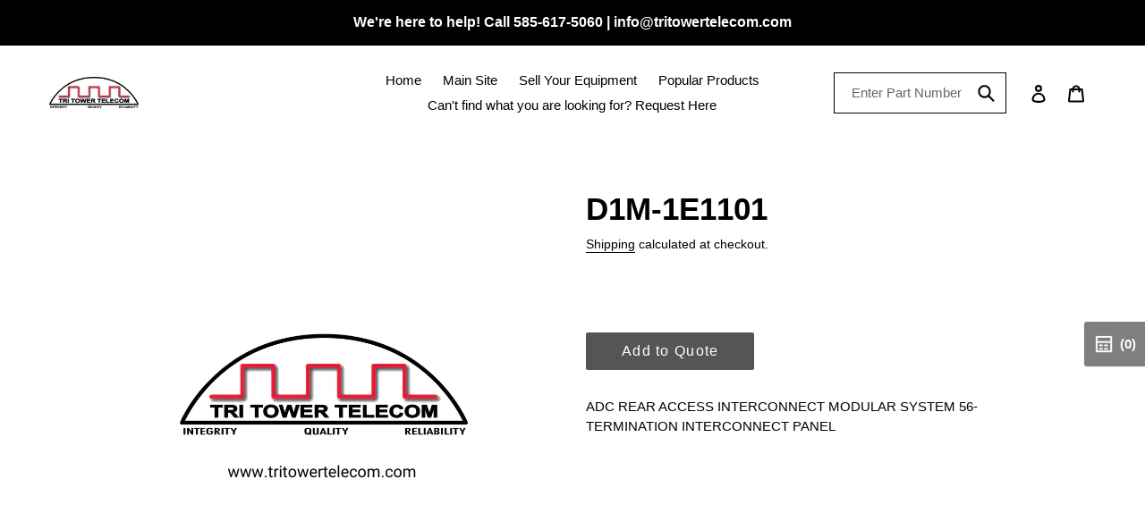

--- FILE ---
content_type: text/javascript
request_url: https://tritowerstore.com/cdn/shop/t/6/assets/cws_quote.js?v=105526243639819746741622543393
body_size: 5236
content:
function cws_init(){window.theme_store_id==885&&jQuery("head").append("<style type='text/css'>.featured-collections__item .qmp_container{margin-bottom:30px;margin-top:20px;padding:0 2rem;clear:both}.featured-collections__item{margin-top:60px}.quote_items_cart{padding:8px 10px 0 40px}.quote_items_cnt{position:static}.product-form__select-label{padding-top:5px;min-height:4.4rem;padding-bottom:5px;margin:0}</style>"),window.curr_template=="cart"&&jQuery.inArray(window.theme_store_id,shp_themes)!==-1&&(jQuery(".cart_to_quote").length||jQuery('<a href="javascript:void(0)" class="btn quote_button cart_to_quote">'+window.request_for_a_quote_btn+"</a>").insertBefore("input[name=checkout],button[name=checkout]")),window.quick_quote_form_use=="no"?(addQuoteBtn(window.show_button_on,window.curr_template),window.show_floating_quote_cart=="yes"&&showFloatingCart(),showQuoteCount(),closePopups(),qtyIncrement(),qtyPress(),qtyDecrement(),cartToQuote()):(quickQuoteBtn(window.show_button_on,window.curr_template),showQuickQuoteForm(),qtyChange(),submitQuickQuoteForm(),createCookie("quotation_list","",7),jQuery(".cart_to_quote").length&&jQuery(".cart_to_quote").remove());var MutationObserver=window.MutationObserver||window.WebKitMutationObserver||window.MozMutationObserver;if(typeof MutationObserver=="function"){var timeOut=!1,observer=new MutationObserver(function(mutations){mutations.forEach(function(mutation){var newNodes=mutation.addedNodes;if(newNodes!==null){var $nodes=jQuery(newNodes);$nodes.each(function(){var $node=jQuery(this);clearTimeout(timeOut),timeOut=setTimeout(function(){$node.find(".qmp_button_container")&&(window.quick_quote_form_use=="no"?addQuoteBtn(window.show_button_on,window.curr_template):quickQuoteBtn(window.show_button_on,window.curr_template))},100)})}})}),config={attributes:!1,attributeOldValue:!1,characterData:!1,characterDataOldValue:!1,childList:!0,subtree:!0},targetNode=document.body;observer.observe(targetNode,config)}else{var timeOut=!1;jQuery(document).on("DOMNodeInserted",window.product_container_element,function(e){clearTimeout(timeOut),timeOut=setTimeout(function(){jQuery(e.target).find(".qmp_button_container")&&(window.quick_quote_form_use=="no"?addQuoteBtn(window.show_button_on,window.curr_template):quickQuoteBtn(window.show_button_on,window.curr_template))},100)})}jQuery("body").css("opacity",1),jQuery("html").css("opacity",1)}function current_list_find(var_id){if(getCookie("quotation_list")!=""){var getcurrentlist=jQuery.parseJSON(getCookie("quotation_list")),product=jQuery.grep(getcurrentlist,function(e){return e.variant_id==var_id});return product=product.length<1?!1:product[0],product}}function qtyChange(){window.qmp_allow_quote_for_soldout=="no"&&jQuery("input[name=quantity]").length>0&&jQuery("input[name=quantity]").on("keyup change blur",function(e){jQuery("#quote_thank_you_msg").find("#quote_number").html(""),jQuery("#quote_thank_you_msg").find("#submit_msg").removeClass("err_text success_text").html("");var valid_qty=checkInventory(jQuery(this).val())})}function checkInventory(curr_qty){var first_variant_id=jQuery(".qmp_form_container").data("var-id"),current_variant_id=getUrlParam("variant"),variant_data="";typeof current_variant_id=="undefined"&&(current_variant_id=first_variant_id);var prd_ajax_url="/products/"+window.product_handle+"?variant="+current_variant_id+"&view=cws_quote_manage_stock",stock_response=JSON.parse(jQuery.ajax({url:prd_ajax_url,data:"GET",async:!1}).responseText),maximum_qty=stock_response.current_variant_max;if(maximum_qty!=-1)if(curr_qty>maximum_qty){maximum_qty==0?jQuery("#stock_msg").addClass("err_text").html(window.out_of_stock_message):jQuery("#stock_msg").addClass("err_text").html(window.maximum_qty_msg1+" "+maximum_qty+" "+window.maximum_qty_msg2);var offsetTop=jQuery("#stock_msg").offset().top-window.innerHeight/2;return jQuery("html, body").animate({scrollTop:offsetTop},800),jQuery("input[name=quantity]").val(maximum_qty),!1}else return!0;else return jQuery("#stock_msg").html(""),!0}function resetQuickQuoteForm(){jQuery("form#quote_form").trigger("reset"),jQuery("#captcha_element").length&&grecaptcha.reset(),jQuery("input[name=quantity]").length>0&&jQuery("input[name=quantity]").val(1)}function loadCaptcha(){if(window.enable_re_captcha=="yes"&&window.re_captcha_site_key!=""){var quote_form_recaptcha_widget;jQuery("#captcha_element").length&&grecaptcha.ready(function(){quote_form_recaptcha_widget=grecaptcha.render(document.getElementById("captcha_element"),{sitekey:window.re_captcha_site_key,theme:"light"})})}}function submitQuickQuoteForm(){jQuery(document).on("click","#submit_quick_quote",function(e){e.preventDefault(),jQuery("#quote_thank_you_msg").find("#quote_number").html(""),jQuery("#stock_msg").html(""),jQuery("#quote_thank_you_msg").find("#submit_msg").removeClass("err_text success_text").html("");var validation_holder;validation_holder=0;var first_name=jQuery("form#quote_form input[name='first_name']").val()==null?"":jQuery("form#quote_form input[name='first_name']").val().trim(),last_name=jQuery("form#quote_form input[name='last_name']").val()==null?"":jQuery("form#quote_form input[name='last_name']").val().trim(),email=jQuery("form#quote_form input[name='email']").val().trim(),phone_number=jQuery("form#quote_form input[name='phone_number']").val()==null?"":jQuery("form#quote_form input[name='phone_number']").val().trim(),message=jQuery("form#quote_form #message").val()==null?"":jQuery("form#quote_form #message").val().trim(),company=jQuery("form#quote_form input[name='company']").val()==null?"":jQuery("form#quote_form input[name='company']").val().trim(),email_reg=/^(([^<>()\[\]\\.,;:\s@"]+(\.[^<>()\[\]\\.,;:\s@"]+)*)|(".+"))@((\[[0-9]{1,3}\.[0-9]{1,3}\.[0-9]{1,3}\.[0-9]{1,3}\])|(([a-zA-Z\-0-9]+\.)+[a-zA-Z]{2,}))$/,phone_reg=/^((\+[1-9]{1,4}[ \-]*)|(\([0-9]{2,3}\)[ \-]*)|([0-9]{2,4})[ \-]*)*?[0-9]{3,4}?[ \-]*[0-9]{3,4}?$/;if(window.required_field.indexOf("first_name")!==-1&&(first_name==""?(jQuery(".firstname_err").html(window.first_name_error_text),validation_holder=1):jQuery(".firstname_err").html("")),window.required_field.indexOf("last_name")!==-1&&(last_name==""?(jQuery(".lastname_err").html(window.last_name_error_text),validation_holder=1):jQuery(".lastname_err").html("")),email==""?(jQuery(".email_err").html(window.email_error_text),validation_holder=1):email_reg.test(email)?jQuery(".email_err").html(""):(jQuery(".email_err").html(window.invalid_email_error_text),validation_holder=1),window.required_field.indexOf("message")!==-1&&(message==""?(jQuery(".msg_invalid_err").html(window.message_error_text),validation_holder=1):jQuery(".msg_invalid_err").html("")),window.required_field.indexOf("phone_no")!==-1&&(phone_number==""?(jQuery(".phone_err").html(window.phone_error_text),validation_holder=1):phone_reg.test(phone_number)?jQuery(".phone_err").html(""):(jQuery(".phone_err").html(window.invalid_phone_error_text),validation_holder=1)),window.required_field.indexOf("company")!==-1&&(company==""?(jQuery(".company_err").html(window.company_error_text),validation_holder=1):jQuery(".company_err").html("")),window.enable_re_captcha=="yes"&&window.re_captcha_site_key!=""&&(grecaptcha.getResponse()==""?(e.preventDefault(),jQuery(".captcha_err").html(window.captcha_error_text),validation_holder=1):jQuery(".captcha_err").html("")),validation_holder==1)return!1;var current_product_id=jQuery(".qmp_form_container").data("prd-id"),prd_handle=jQuery(".qmp_form_container").data("prd-handle"),first_variant_id=jQuery(".qmp_form_container").data("var-id"),current_variant_id=getUrlParam("variant"),variant_data="";typeof current_variant_id=="undefined"&&(current_variant_id=first_variant_id);var prd_response=jQuery.parseJSON(jQuery.ajax({url:"/products/"+prd_handle+".js",dataType:"json",async:!1}).responseText);variant_data=jQuery.grep(prd_response.variants,function(element,index){return element.id==current_variant_id});var prd_price=variant_data[0].price/100,variant_price_val=prd_price.toFixed(2);if(jQuery("input[name=quantity]").length>0)var prd_qty=parseInt(jQuery("input[name=quantity]").val());else var prd_qty=1;var quick_form_data={shop:window.shop_domain,action:"submit_quick_quote",first_name:first_name,last_name:last_name,email:email,phone_number:phone_number,message:message,company:company,lineitem_product_id:current_product_id,lineitem_variant_id:current_variant_id,lineitem_qty:prd_qty,lineitem_offer_price:variant_price_val,lineitem_product_handle:prd_handle};if(variant_data[0].available){var valid_qty=!0;window.qmp_allow_quote_for_soldout=="no"&&(valid_qty=checkInventory(prd_qty)),valid_qty&&jQuery.ajax({url:window.data_url,type:"GET",data:quick_form_data,dataType:"jsonp",beforeSend:function(){jQuery("#submit_quick_quote").val(window.submitting_label+"..."),jQuery("#submit_quick_quote").attr("disabled",!0)},success:function(res){if(res.html=="succ"){jQuery("#submit_quick_quote").val(window.submit_quote_btn+"..."),jQuery("#submit_quick_quote").attr("disabled",!1),resetQuickQuoteForm(),jQuery("#quote_thank_you_msg").find("#submit_msg").removeClass("err_text").addClass("success_text").html(window.thank_you_msg),jQuery("#quote_thank_you_msg").find("#quote_number").html(": "+res.quote_id);var offsetTop2=jQuery("#quote_thank_you_msg").offset().top-window.innerHeight/2;jQuery("html, body").animate({scrollTop:offsetTop2},800)}}})}else if(window.qmp_allow_quote_for_soldout=="no"){resetQuickQuoteForm(),jQuery("#quote_thank_you_msg").find("#submit_msg").removeClass("success_text").addClass("err_text").html(window.soldout_message);var offsetTop=jQuery("#quote_thank_you_msg").offset().top-window.innerHeight/2;jQuery("html, body").animate({scrollTop:offsetTop},800)}else jQuery.ajax({url:window.data_url,type:"POST",data:quick_form_data,dataType:"jsonp",beforeSend:function(){jQuery("#submit_quick_quote").val(window.submitting_label+"..."),jQuery("#submit_quick_quote").attr("disabled",!0)},success:function(res){if(res.html=="succ"){jQuery("#submit_quick_quote").val(window.submit_quote_btn+"..."),jQuery("#submit_quick_quote").attr("disabled",!1),resetQuickQuoteForm(),jQuery("#quote_thank_you_msg").find("#submit_msg").removeClass("err_text").addClass("success_text").html(window.thank_you_msg),jQuery("#quote_thank_you_msg").find("#quote_number").html(": "+res.quote_id);var offsetTop2=jQuery("#quote_thank_you_msg").offset().top-window.innerHeight/2;jQuery("html, body").animate({scrollTop:offsetTop2},800)}}})})}function addQuoteBtn(show_button_on,curr_template){var disabled_ids_array=new Array;disabled_ids_array=window.qmp_pro_ids.toString().split(","),window.hide_price==0&&jQuery(window.product_container_ele).find(window.price_selectors).remove(),window.hide_addtocart==0&&(jQuery(window.variant_dropdown_selectors).hide(),jQuery(window.qty_selectors).remove(),jQuery(window.product_container_ele).find("form[action^='/cart/add']").attr("action",""),jQuery(window.addtocart_selectors).hide());var quote_btn="",btn_css="";show_button_on=="show_on_products"&&curr_template=="collection"&&(btn_css="display:none;"),jQuery("[id^=qmp-collection-script-]").each(function(index,value){var prd_id=jQuery(this).attr("data-id"),prd_handle=jQuery(this).attr("data-prd-handle"),var_id=jQuery(this).attr("data-var-id");if(jQuery.inArray(prd_id,disabled_ids_array)==-1){if(quote_btn='<button data-prd-handle="'+prd_handle+'" data-prdid="'+prd_id+'" data-varid="'+var_id+'" type="button" name="add_to_quote" class="btn quote_button quote_options" style="'+btn_css+'">'+window.add_to_quote_btn+"</button>",jQuery(".qmp_button_container_"+prd_id).children(".quote_options").length==0){var child=jQuery(quote_btn);jQuery(".qmp_button_container_"+prd_id).append(child),child.click(function(event){return event.stopImmediatePropagation(),event.stopPropagation(),event.preventDefault(),loadVariantPopup(prd_handle),!1})}if(window.hide_addtocart==1){try{jQuery('script[data-id="'+prd_id+'"]').closest(window.product_container_ele).find(window.qty_selectors).remove()}catch(err){}try{jQuery('script[data-id="'+prd_id+'"]').closest(window.product_container_ele).find(window.variant_dropdown_selectors).hide()}catch(err){}try{jQuery('script[data-id="'+prd_id+'"]').closest(window.product_container_ele).find("form[action^='/cart/add']").attr("action",""),jQuery('script[data-id="'+prd_id+'"]').closest(window.product_container_ele).find(window.addtocart_selectors).hide()}catch(err){}}if(window.hide_price==1)try{jQuery('script[data-id="'+prd_id+'"]').closest(window.product_container_ele).find(window.price_selectors).remove()}catch(err){}}})}function quickQuoteBtn(show_button_on,curr_template){var disabled_ids_array=new Array;disabled_ids_array=window.qmp_pro_ids.toString().split(","),window.hide_price==0&&jQuery(window.product_container_ele).find(window.price_selectors).remove(),window.hide_addtocart==0&&jQuery(window.addtocart_selectors).remove();var quote_btn="",btn_css="";show_button_on=="show_on_products"&&curr_template=="collection"&&(btn_css="display:none;"),jQuery("[id^=qmp-collection-script-]").each(function(index,value){var prd_id=jQuery(this).attr("data-id"),prd_handle=jQuery(this).attr("data-prd-handle"),var_id=jQuery(this).attr("data-var-id"),prd_available=jQuery(this).attr("data-prd-available");if(jQuery.inArray(prd_id,disabled_ids_array)==-1){if(prd_available){var is_disabled="no";quote_btn='<button data-prd-handle="'+prd_handle+'" data-prdid="'+prd_id+'" data-varid="'+var_id+'" type="button" name="add_to_quote" class="btn quote_button add_to_quote" style="'+btn_css+'">'+window.add_to_quote_btn+"</button>"}else if(window.qmp_allow_quote_for_soldout!="")if(window.qmp_allow_quote_for_soldout=="yes"){var is_disabled="no";quote_btn='<button data-prd-handle="'+prd_handle+'" data-prdid="'+prd_id+'" data-varid="'+var_id+'" type="button" name="add_to_quote" class="btn quote_button add_to_quote" style="'+btn_css+'">'+window.add_to_quote_btn+"</button>"}else{var disabled="yes";quote_btn='<button data-prd-handle="'+prd_handle+'" data-prdid="'+prd_id+'" data-varid="'+var_id+'" type="button" name="add_to_quote" class="btn quote_button add_to_quote disabled" style="'+btn_css+'" disabled>'+window.soldout+"</button>"}else{var is_disabled="yes";quote_btn='<button data-prd-handle="'+prd_handle+'" data-prdid="'+prd_id+'" data-varid="'+var_id+'" type="button" name="add_to_quote" class="btn quote_button add_to_quote disabled" style="'+btn_css+'" disabled>'+window.soldout+"</button>"}if(window.product_id!=prd_id&&jQuery(".qmp_button_container_"+prd_id).children(".add_to_quote").length==0){var child=jQuery(quote_btn);jQuery(".qmp_button_container_"+prd_id).append(child),child.click(function(event){event.stopImmediatePropagation(),event.stopPropagation(),window.location.href="https://"+window.shop_domain+"/products/"+prd_handle})}window.hide_addtocart==1&&jQuery('script[data-id="'+prd_id+'"]').closest(window.product_container_ele).find(window.addtocart_selectors).remove(),window.hide_price==1&&jQuery('script[data-id="'+prd_id+'"]').closest(window.product_container_ele).find(window.price_selectors).remove()}})}function showQuickQuoteForm(){if(window.curr_template=="product"){var disabled_ids_array=new Array,prd_id=jQuery("[id^=qmp-collection-script-]").attr("data-id");disabled_ids_array=window.qmp_pro_ids.split(",");var data={shop:window.shop_domain,action:"show_qoute_product_form",first_name_lbl:window.first_name_lbl,last_name_lbl:window.last_name_lbl,email_lbl:window.email_lbl,message_lbl:window.message_lbl,phone_no_lbl:window.phone_no_lbl,company_lbl:window.company_lbl,submit_quote_lbl:window.submit_quote_lbl,cust_first_name:window.cust_first_name,cust_last_name:window.cust_last_name,cust_email:window.cust_email,cust_phone:window.cust_phone};jQuery.ajax({type:"POST",dataType:"jsonp",url:window.data_url,data:data,success:function(res){res.access_status!="Unauthorized"?jQuery.inArray(prd_id,disabled_ids_array)==-1&&(jQuery("#qmp_form_container_"+prd_id).html(res.html),loadCaptcha()):jQuery("#qmp_form_container_"+prd_id).html("")}})}}function qtyPress(){jQuery(document).on("keypress",".cws-number-only",function(evt){var isno=qtyisNumber(evt);if(!isno)return!1})}function qtyDecrement(){jQuery(document).on("click","[id^=qtyminus]",function(){var ele_id=jQuery(this).siblings(".cws-number-only").attr("id"),variant_id=ele_id.replace("cws_",""),qtyInput=jQuery("#"+ele_id),currentVal=parseInt(qtyInput.val());currentVal>0&&qtyInput.val(currentVal-1)})}function qtyIncrement(){jQuery(document).on("click","[id^=qtyplus]",function(){var ele_id=jQuery(this).siblings(".cws-number-only").attr("id"),variant_id=ele_id.replace("cws_",""),qtyInput=jQuery("#"+ele_id),currentVal=parseInt(qtyInput.val());jQuery.isNumeric(currentVal)&&qtyInput.val(currentVal+1)})}function showFloatingCart(){var param_val=getUrlParam("page");param_val=="quote_accept"?jQuery(".sticky_qmp_cart").html(""):jQuery(".sticky_qmp_cart").html('<a title="'+window.view_quote_text+'" id="flyToCart" class="qmp_quote_cart" href="/apps/quote-request"><div id="quote_cart_div" class="quote_items_cart"><p><sup class="quote_items_cnt"></sup></p></div></a>')}function loadVariantPopup(prd_handle){jQuery(".qmp_variant_list").css("display","block"),jQuery(".qmp_variant_list .qmp_modal_body").show(),jQuery(".qmp_variant_list .qmp_modal_footer").show(),jQuery(".qmp_variant_list .qmp_loader").show();var table_default_qty=parseInt(jQuery.trim(window.variant_table_default_qty));window.show_variant_img=="yes"?jQuery("head").append('<style type="text/css">@media only screen and (max-width:767px) {#qmp-cws-variants-tbl #variants thead{ display:none;} #qmp-cws-variants-tbl #variants td.prd_name:before { content: "'+window.prd_name+'"; } #qmp-cws-variants-tbl #variants td.prd_price:before { content: "'+window.prd_price+'"; } #qmp-cws-variants-tbl #variants td.prd_qty:before { content: "'+window.prd_qty+'"; } #variants td.prd_img:before { content: "'+window.prd_img+'"; }}</style>'):jQuery("head").append('<style type="text/css">@media only screen and (max-width:767px) {#qmp-cws-variants-tbl #variants thead{ display:none;} #qmp-cws-variants-tbl #variants td.prd_name:before { content: "'+window.prd_name+'"; } #qmp-cws-variants-tbl #variants td.prd_price:before { content: "'+window.prd_price+'"; } #qmp-cws-variants-tbl #variants td.prd_qty:before { content: "'+window.prd_qty+'"; }}</style>'),jQuery.getJSON("/products/"+prd_handle+".js",function(product){var prd_id=product.id,var_id=product.variants[0].id;jQuery(".qmp_variant_list .qmp_loader").hide();var product_title=product.title,option1_title="",option2_title="",option3_title="";product.options.hasOwnProperty(0)&&(option1_title=product.options[0].name),product.options.hasOwnProperty(1)&&(option2_title=product.options[1].name),product.options.hasOwnProperty(2)&&(option3_title=product.options[2].name);var variants=product.variants,variant_count=variants.length,html="";if(html+="<table border='2' id='variants'><thead><tr><th>"+window.prd_name+"</th>",window.show_variant_img=="yes"){var images_res=JSON.parse(jQuery.ajax({url:"/products/"+prd_handle+"/images.json",data:"GET",async:!1}).responseText),prd_images=images_res.product.images,variant_img_size=jQuery.trim(window.variant_img_size);html+="<th>"+window.prd_img+"</th>"}window.hide_price==2&&(html+="<th>"+window.prd_price+"</th>"),html+="<th>"+window.prd_qty+"</th></thead></tr><tbody>";for(var i=0;i<variant_count;i++){var var_id=variants[i].id,var_sku=variants[i].sku,var_price=variants[i].price,var_compare_price=variants[i].compare_at_price,var_available=variants[i].available,option1_val=variants[i].option1,option2_val=variants[i].option2,option3_val=variants[i].option3;if(html+="<tr><td class='prd_name'>",html+="<p>"+product_title+"</p>",option1_title!="Title"&&option1_val!="Default Title"&&(product.options.hasOwnProperty(0)==!0&&option1_val!=""&&(html+="<p><b>"+option1_title+":</b> "+option1_val+"</p>"),product.options.hasOwnProperty(1)==!0&&option2_val!=""&&(html+="<p><b>"+option2_title+":</b> "+option2_val+"</p>"),product.options.hasOwnProperty(2)==!0&&option3_val!=""&&(html+="<p><b>"+option3_title+":</b> "+option3_val+"</p>")),var_sku!=""&&var_sku!=null&&window.show_sku=="yes"&&(html+="<p><b>"+window.sku_text+":</b> "+var_sku+"</p>"),html+="</td>",window.show_variant_img=="yes"){for(var var_img="",final_var_img="",p=0;p<prd_images.length;p++)jQuery.inArray(var_id,prd_images[p].variant_ids)!==-1&&(var_img=prd_images[p].src);if(var_img==""&&(product.featured_image==null?var_img=window.no_img:var_img=product.featured_image),var_img!=null){var img_without_extension=var_img.substr(0,var_img.lastIndexOf("."))||var_img,img_ext=var_img.split(".").pop();img_ext=img_ext.substring(0,img_ext.indexOf("?")),final_var_img=img_without_extension+"_"+variant_img_size+"."+img_ext}html+="<td class='prd_img'><img src='"+final_var_img+"' class='cws_var_imgs'/></td>"}var sale_percent="";window.hide_price==2&&(var_compare_price!=""&&var_compare_price>var_price?(sale_percent=(var_compare_price-var_price)*100/var_compare_price,sale_percent=sale_percent.toFixed(2),sale_percent=Math.round(sale_percent),html+="<td class='prd_price'><span class='money compare var_compare_price'>"+Shopify.formatMoney(var_compare_price,qmp_money_format)+"</span>",html+="<p><span class='money var_price'>"+Shopify.formatMoney(var_price,qmp_money_format)+"</span></p>",html+="<p><span class='badge--sale'>"+window.var_save_label+" <span>"+sale_percent+"</span>%</span></p>"):(sale_percent="",html+="<td class='prd_price'><span class='money'>"+Shopify.formatMoney(var_price,qmp_money_format)+"</span><br/>")),html+="</td>",var_available?(jQuery(".variant_quote_submit").removeClass("disabled"),jQuery(".variant_quote_submit").prop("disabled",!1),html+="<td class='prd_qty'><div class='qty-box'><input style='cursor:pointer;' id='qtyminus_"+var_id+"' class='qtyminus' type='button' value='-'><input type='text' name='qty' value='"+table_default_qty+"' class='cws-number-only' id='cws_"+var_id+"' size='5' data-variantid='"+var_id+"' data-productid='"+prd_id+"' onkeyup='this.value = this.value.replace(/[^0-9]/g,&quot;&quot;)'/>",html+="<input style='cursor:pointer;' id='qtyplus_"+var_id+"' class='qtyplus' type='button' value='+'>",html+="</div></td>"):window.qmp_allow_quote_for_soldout=="no"?(html+="<td class='prd_qty'><span class='out_of_stock'>"+window.soldout+"</span></td>",variant_count==1?(jQuery(".variant_quote_submit").addClass("disabled"),jQuery(".variant_quote_submit").prop("disabled",!0)):(jQuery(".variant_quote_submit").removeClass("disabled"),jQuery(".variant_quote_submit").prop("disabled",!1))):(jQuery(".variant_quote_submit").removeClass("disabled"),jQuery(".variant_quote_submit").prop("disabled",!1),html+="<td class='prd_qty'><div class='qty-box'><input style='cursor:pointer;' id='qtyminus_"+var_id+"' class='qtyminus' type='button' value='-'><input type='text' name='qty' value='"+table_default_qty+"' class='cws-number-only' id='cws_"+var_id+"' size='5' data-variantid='"+var_id+"' data-productid='"+prd_id+"' onkeyup='this.value = this.value.replace(/[^0-9]/g,&quot;&quot;)'/>",html+="<input style='cursor:pointer;' id='qtyplus_"+var_id+"' class='qtyplus' type='button' value='+'>",html+="</div></td>"),html+="</tr>"}html+="</tbody></table>",jQuery("#qmp-cws-variants-tbl").html(html)})}function closePopups(){jQuery(document).on("click",".qmp_modal_close,.qmp_footer_modal_close,.continue_btn",function(){jQuery(".qmp_modal").css("display","none"),jQuery(".qmp_variant_list .qmpproduct_options").find(".qmp_product_option").html(""),jQuery("#qmp_message .qmp_modal_body").find(".prd_msg").html("")}),jQuery(document).bind("click touchend",function(e){jQuery(".qmp_modal").is(e.target)&&(jQuery(".qmp_modal").css("display","none"),jQuery(".qmp_variant_list .qmpproduct_options").find(".qmp_product_option").html(""),jQuery("#qmp_message .qmp_modal_body").find(".prd_msg").html(""))})}function addToQuote(){if(window.quick_quote_form_use=="no"){var quotation_list="",prd_id="",var_id="",qty="",not_added=0,rows_len=jQuery("#qmp-cws-variants-tbl .cws-number-only").length;jQuery("#qmp-cws-variants-tbl .cws-number-only").each(function(){if(prd_id=jQuery(this).attr("data-productid"),var_id=jQuery(this).attr("data-variantid"),qty=parseInt(jQuery(this).val()),qty>0)if(quotation_list=[{product_id:prd_id,variant_id:var_id,qty:qty}],getCookie("quotation_list")=="")createCookie("quotation_list",JSON.stringify(quotation_list),7);else{var product=current_list_find(var_id);if(product){var getcurrentlist=jQuery.parseJSON(getCookie("quotation_list")),returnedData=jQuery.grep(getcurrentlist,function(obj){return obj.variant_id==var_id&&(obj.qty=parseInt(obj.qty)+qty),obj});createCookie("quotation_list",JSON.stringify(returnedData),7)}else{var getcurrentlist=jQuery.parseJSON(getCookie("quotation_list"));getcurrentlist.push({product_id:prd_id,variant_id:var_id,qty:qty}),createCookie("quotation_list",JSON.stringify(getcurrentlist),7)}}else not_added++}),rows_len!=not_added&&(jQuery(".qmp_variant_list").css("display","none"),jQuery("#qmp_message").css("display","block"),jQuery("#qmp_message .qmp_modal_body").show(),jQuery("#qmp_message .qmp_modal_body").find(".prd_msg").html(window.add_to_quote_success_message))}else if(window.curr_template=="product")if(jQuery("input[name=quantity]").length>0)var qty=parseInt(jQuery("input[name=quantity]").val());else var qty=1;showQuoteCount()}jQuery(document).on("click",".variant_quote_submit",function(e){e.preventDefault(),addToQuote()});function cartToQuote(){jQuery(document).on("click",".cart_to_quote",function(e){e.preventDefault(),jQuery.getScript(cws_config_path,function(data,textStatus,jqxhr){var json_file_cont=JSON.parse(cwsQAConfigs);window.qmp_pro_ids=json_file_cont.disabled_products.toString().replace(/(^,)|(,$)/g,"");var pro_ids_arr=[];if(window.qmp_pro_ids!=""){var pro_ids=jQuery.trim(window.qmp_pro_ids);pro_ids_arr=pro_ids.toString().split(",")}jQuery.getJSON("/cart.js").done(function(cart){for(var j=0;j<cart.items.length;j++){var quotation_list=[{product_id:cart.items[j].product_id,variant_id:cart.items[j].id,qty:cart.items[j].quantity}];if(pro_ids_arr.length>0){if(jQuery.inArray(cart.items[j].product_id.toString(),pro_ids_arr)==-1)if(getCookie("quotation_list")=="")createCookie("quotation_list",JSON.stringify(quotation_list),7);else{var product=current_list_find(cart.items[j].id);if(product){var getcurrentlist=jQuery.parseJSON(getCookie("quotation_list")),returnedData=jQuery.grep(getcurrentlist,function(obj){return obj.variant_id==cart.items[j].id&&(obj.qty=parseInt(obj.qty)+parseInt(cart.items[j].quantity)),obj});createCookie("quotation_list",JSON.stringify(returnedData),7)}else{var getcurrentlist=jQuery.parseJSON(getCookie("quotation_list"));getcurrentlist.push({product_id:cart.items[j].product_id,variant_id:cart.items[j].id,qty:cart.items[j].quantity}),createCookie("quotation_list",JSON.stringify(getcurrentlist),7)}}}else if(getCookie("quotation_list")=="")createCookie("quotation_list",JSON.stringify(quotation_list),7);else{var product=current_list_find(cart.items[j].id);if(product){var getcurrentlist=jQuery.parseJSON(getCookie("quotation_list")),returnedData=jQuery.grep(getcurrentlist,function(obj){if(obj.variant_id==cart.items[j].id){var quote_qty=parseInt(obj.qty)+parseInt(cart.items[j].quantity);obj.qty=quote_qty}return obj});createCookie("quotation_list",JSON.stringify(returnedData),7)}else{var getcurrentlist=jQuery.parseJSON(getCookie("quotation_list"));getcurrentlist.push({product_id:cart.items[j].product_id,variant_id:cart.items[j].id,qty:cart.items[j].quantity}),createCookie("quotation_list",JSON.stringify(getcurrentlist),7)}}}window.location.href="/apps/quote-request"})})})}function showQuoteCount(){var items_cnt=0,getcurrentlist=getCookie("quotation_list");if(getcurrentlist!="")if(getcurrentlist=jQuery.parseJSON(getcurrentlist),getcurrentlist.length>0)for(var k=0;k<getcurrentlist.length;k++)items_cnt+=getcurrentlist[k].qty;else items_cnt=0;else items_cnt=0;jQuery("#quote_cart_div").find(".quote_items_cnt").html("("+items_cnt+")")}function createCookie(name,value,days){if(days){var date=new Date;date.setTime(date.getTime()+days*24*60*60*1e3);var expires="; expires="+date.toGMTString()}else var expires="";document.cookie=name+"="+value+expires+"; path=/"}function getCookie(cname){for(var name=cname+"=",decodedCookie=decodeURIComponent(document.cookie),ca=decodedCookie.split(";"),i=0;i<ca.length;i++){for(var c=ca[i];c.charAt(0)==" ";)c=c.substring(1);if(c.indexOf(name)==0)return c.substring(name.length,c.length)}return""}function qtyisNumber(evt){evt=evt||window.event;var charCode=evt.which?evt.which:evt.keyCode;return!(charCode>31&&(charCode<48||charCode>57))}function getUrlParam(sParam){var sPageURL=decodeURIComponent(window.location.search.substring(1)),sURLVariables=sPageURL.split("&"),sParameterName,i;for(i=0;i<sURLVariables.length;i++)if(sParameterName=sURLVariables[i].split("="),sParameterName[0]===sParam)return sParameterName[1]===void 0?!0:sParameterName[1]}var elem=document.getElementsByTagName("html")[0];elem.style.opacity=0,jQuery(document).ready(function(){jQuery("script").text().indexOf("cws_quotation_init.js")!=-1&&window.enable_app=="yes"?cws_init():(jQuery("body").css("opacity",1),jQuery("html").css("opacity",1))});
//# sourceMappingURL=/cdn/shop/t/6/assets/cws_quote.js.map?v=105526243639819746741622543393


--- FILE ---
content_type: text/javascript
request_url: https://cdn.shopify.com/s/files/1/0559/4365/9686/t/2/assets/cws_quotation_init.js?v=1620361446&shop=tri-tower-telecom-corporation.myshopify.com
body_size: -388
content:
var installed=1;

--- FILE ---
content_type: text/javascript
request_url: https://tritowerstore.com/cdn/shop/t/6/assets/cws_quotation_config.js?v=99324544165109906991670017403
body_size: -353
content:
var cwsQAConfigs = '{"rfq_option_type":"enable_all","show_sku":"no","sku_text":"SKU","enable_app":"yes","enable_quote_on_zero_price":"no","show_floating_quote_cart":"yes","variant_img_size":"small","show_variant_img":"yes","variant_table_default_qty":"0","show_button_on":"show_on_both","required_field":"first_name,last_name,message,phone_no,company","re_captcha_version":"v2","re_captcha_site_key":"","enable_re_captcha":"yes","quick_quote_form_use":"no","hide_price_element":"","hide_price":"0","product_container_element":".product-single__meta","allow_quote_for_soldout":"yes","hide_add_to_cart":"0","hide_add_to_cart_class":".qty_div","disabled_products":[]}';